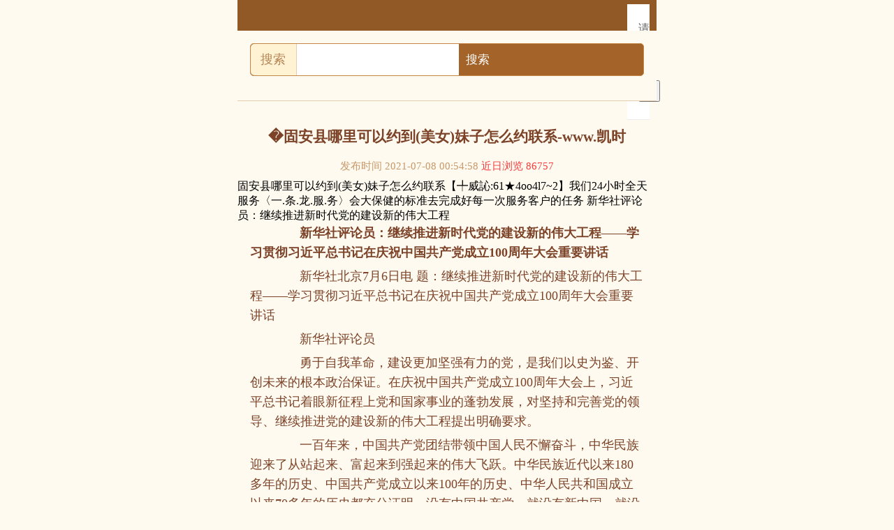

--- FILE ---
content_type: text/html
request_url: https://www.alnta.com/list/2021070800178542.html.html
body_size: 7783
content:
<!doctype html>
<html mip=""><head><meta charset="utf-8"><link rel="shortcut icon" href="/favicon.ico" type="image/x-icon"><meta name="applicable-device" content="pc,mobile"><meta name="viewport" content="initial-scale=1, maximum-scale=1, minimum-scale=1, user-scalable=no"><meta name="HandheldFriendly" content="true"><meta name="MobileOptimized" content="width">
<title>�固安县哪里可以约到(美女)妹子怎么约联系-www.凯时</title>
<meta name="keywords" content="�固安县哪里可以约到(美女)妹子怎么约联系">
<meta name="description" content="�【╇威訫:61★4oo4l7~2】�固安县哪里可以约到(美女)妹子怎么约联系凯时88kb8824小时全天服务〈一.条.龙.服.务〉会大保健的标准去完成好每一次服务客户的任务">


<style mip-custom="">
.wrapper {
	max-width: 600px;
	margin-right: auto;
	margin-left: auto;
}
.header_down {
	position:relative;
	padding:1.11111rem;
	background-color:#fefaf0;
	border-bottom:1px solid #e6cdb0
}
.header_down .grain_corner {
	position:absolute;
	width:1.62963rem;
	height:1.62963rem;
	background: no-repeat;
	background-size:100% 100%
}
.header_down .grain_corner.corner_lt {
	left:0.22222rem;
	top:0.22222rem
}
.header_down .grain_corner.corner_rt {
	right:0.22222rem;
	top:0.22222rem;
	-moz-transform:rotate(90deg);
	-webkit-transform:rotate(90deg);
	transform:rotate(90deg)
}
.header_down .grain_corner.corner_lb {
	left:0.22222rem;
	bottom:0.22222rem;
	-moz-transform:rotate(-90deg);
	-webkit-transform:rotate(-90deg);
	transform:rotate(-90deg)
}
.header_down .grain_corner.corner_rb {
	right:0.22222rem;
	bottom:0.22222rem;
	-moz-transform:rotate(180deg);
	-webkit-transform:rotate(180deg);
	transform:rotate(180deg)
}
.header_down .searchbox {
	overflow: hidden;
	position:relative;
	border:1px solid #c58545;
	border-radius:5px;
	height:2.81481rem;
	line-height:2.81481rem;
	display:-webkit-box;
	display:-moz-box;
	display:-ms-flexbox;
	display:-webkit-flex;
	display:flex;
	background-color: #a46429;
}
.header_down .searchbox label {
	display:block;
	width:4.07407rem;
	border-right:1px solid #e6cdb0;
	color:#b58454;
	font-size:1.11111rem;
	background-color:#fff3d3;
	text-align:center;
	border-top-left-radius:5px;
	border-bottom-left-radius:5px
}
.header_down .searchbox .subbox {
	position:relative;
	width:5.55556rem;
	background-color:#a46429;
	border-left:1px solid #c58545;
	border-top-right-radius:4px;
	border-bottom-right-radius:4px
}
.header_down .searchbox .subbox:before, .header_down .searchbox .subbox:after {
	content:'';
	position:absolute;
	top:50%;
	width:0.85185rem;
	height:2.59259rem;
	background: no-repeat center;
	background-size:100% 100%
}
.header_down .searchbox .subbox:before {
	left:3px;
	-moz-transform:translatey(-50%);
	-webkit-transform:translatey(-50%);
	transform:translatey(-50%)
}
.header_down .searchbox .subbox:after {
	right:3px;
	-moz-transform:translatey(-50%) rotatey(180deg);
	-webkit-transform:translatey(-50%) rotatey(180deg);
	transform:translatey(-50%) rotatey(180deg)
}
.header_down .searchbox .inpbox {
	-webkit-box-flex:1;
	-moz-box-flex:1;
	-webkit-flex:1;
	-ms-flex:1;
	flex:1;
	min-width:0;
	display:block;
	text-align:center;
	background-color:#fff
}
.header_down .searchbox .inp {
	display:block;
	padding:0 2.59259rem 0 0.96296rem;
	width:100%;
	height:2.81481rem;
	-moz-box-sizing:border-box;
	-webkit-box-sizing:border-box;
	box-sizing:border-box;
	font-size:1.11111rem;
	color:#a86e36
}
.header_down .searchbox .submit {
	width:100%;
	text-align:center;
	font-size:1.11111rem;
	color:#fff
}
.header_down .searchbox .cross {
	position:absolute;
	left:-2.22222rem;
	top:50%;
	width:1.85185rem;
	height:1.85185rem;
	-moz-transform:translatey(-50%);
	-webkit-transform:translatey(-50%);
	transform:translatey(-50%)
}
.header_down .searchbox .cross:before {
	content:'';
	position:absolute;
	left:0;
	top:50%;
	width:100%;
	height:2px;
	background-color:#ce9d6f;
	overflow:hidden;
	-moz-transform:translatey(-50%) rotate(45deg);
	-webkit-transform:translatey(-50%) rotate(45deg);
	transform:translatey(-50%) rotate(45deg)
}
.header_down .searchbox .cross:after {
	content:'';
	position:absolute;
	left:50%;
	top:0;
	height:100%;
	width:2px;
	background-color:#ce9d6f;
	overflow:hidden;
	-moz-transform:translatex(-50%) rotate(45deg);
	-webkit-transform:translatex(-50%) rotate(45deg);
	transform:translatex(-50%) rotate(45deg)
}
.header_down .keywords {
	padding-top:1.11111rem;
	padding-left:0.37037rem;
	line-height:1.48148rem;
	font-size:1rem;
	color:#ca9868;
	position:relative
}
.art {
	padding-top: 1.11111rem;
	background-color: #fefaf0;
}
.art h1 {
	padding-left: 1.11111rem;
	padding-right: 1.11111rem;
	font-size: 1.33333rem;
	color: #7c4328;
	text-align: center;
}
.des {
	margin: 0.55556rem 0;
	font-size: 0.96296rem;
	color: #ca9868;
	text-align: center;
}
.cred {
	color: #f43d3d;
}
.art p {
	text-align: left;
	text-indent: 2em;
	margin: 0 1.11111rem;
	margin-bottom: 0.37037rem;
	font-size: 1.11111rem;
	line-height: 1.77778rem;
	color: #7c4328;
}
.art a {
	font-size: 1.11111rem;
	line-height: 1.77778rem;
	color: #7c4328;
}
.art b {
	text-indent: 0em;
	margin-top: 0 1.11111rem;
	margin-bottom: 0.37037rem;
	font-size: 1.11111rem;
	line-height: 1.77778rem;
	color: #7c4328;
}
.th-a {
	margin-top: -1px;
	position: relative;
	background-color: #f8eacf;
	padding: 0 0.68148rem;
	height: 2.59259rem;
	line-height: 2.59259rem;
	border-top: 1px solid #e6cdb0;
	border-bottom: 1px solid #e6cdb0;
}
.th-a .mark {
	position: relative;
	float: left;
	padding-left: 0px;
	font-size: 1rem;
	color: #804627;
}
.ultxt-a {
	margin-bottom: -1px;
	background-color: #fefaf0;
	overflow: hidden;
}
.ultxt-a.part3 li {
	width: 46.3%;
	background-color: #fefaf0;
}
.ultxt-a li {
	background-color: #fefaf0;
	margin-left: 10px;
	float: left;
	padding: 0.66667rem 0;
	text-align: left;
	font-size: 1.11111rem;
	color: #804627;
	border-bottom: 1px solid #e7cfb3;
}
.ultxt-a li span {
	display: block;
	height: 1.55556rem;
	line-height: 1.55556rem;
	overflow: hidden;
}
.ultxt-a li a {
	font-size: 16px;
	color: #804627;
}
body {
	margin: 0px;
	padding: 0px;
	background: #fefaf0;
}
form, ul, li, dl, dd, dt, td, th {
	margin: 0px;
	padding: 0px;
	background: #fff;
}
body {
	margin:0px;
	overflow-x: hidden;
}
img {
	width:80%;
	height:80%;
}
.red-text {
	color: red;
}
.middle-text {
	text-align: center;
}
.small-pic {
	max-width: 200px;
}
.mip-adbd {
	float: left;
}
.mip-fill-content {
	height: auto;
}
.pages {
	margin-bottom:20px;
	width: 100%;
	text-align: center;
	background: #f1f1f1;
	border: 1px solid #e4e4e4;
}
.pages a {
	height: 34px;
	font-size: 16px;
	line-height: 34px;
	background: #f1f1f1;
	text-align: center;
	width: 100%;
	display: block;
	font-weight: bold;
}
.page {
	width: 100%;
	margin-right: auto;
	margin-left: auto;
	clear: both;
	text-align: center;
	padding-bottom: 10px;
	color: #333;
	font-family: georgia, 'monotype corsiva', arial, sans-serif;
	font-size: 14px;
	font-weight: normal;
	line-height: 30px;
}
.page a {
	font-family: arial, sans-serif;
	font-size: 14px;
	color: #333333;
	margin-right: 10px;
	border: 1px solid #d4d4d4;
	line-height: 34px;
	height: 66px;
	margin-right: 9px;
	background: white;
	font-weight: normal;
	padding-top: 6px;
	padding-right: 8px;
	padding-bottom: 6px;
	padding-left: 8px;
}
.www.凯时 copyright {
	line-height:20px;
	color:#666;
	font-family: arial, helvetica, sans-serif;
	background-color: #fff;
	background-repeat: repeat-x;
	border-top-width: 2px;
	font-size: 12px;
	border-top-style: solid;
	border-top-color: #ececec;
	border-top-width: 1px;
	padding-top: 20px;
	clear: left;
	float: left;
	width: 100%;
	padding-bottom: 20px;
}
.www.凯时 copyright a {
	line-height:20px;
	color:#666;
	font-family: arial, helvetica, sans-serif;
}
.nav_main {
	text-align: center;
	clear: left;
	height: 42px;
}
.nav_main a {
	padding-left: 12px;
	float: left;
	color: #333;
	font-weight: bold;
	font-size: 16px;
	line-height: 42px;
}
.header_nav a span {
	display:block
}
.nav_main li {
	height:42px;
	float:left;
}
.nav_main li.first {
	margin-left:0
}
.wapall {
	width: 100%;
	max-width: 600px;
	margin-right: auto;
	margin-left: auto;
	background: #fff;
	overflow: hidden;
}
li, ul {
	list-style: none;
}
.nav_guide {
	display: block;
	position: relative;
	font-size: 12px;
	font-family: arial, helvetica, sans-serif;
	padding-left: 10px;
	padding-top: 4px;
	padding-bottom: 4px;
	height: 36px;
	margin-right: auto;
	margin-left: auto;
	background-color: #915926;
}
.nav_guide a {
	font-weight: normal;
	margin-right: 0px;
	font-family: arial, helvetica, sans-serif;
	font-size: 20px;
	color: #fff;
	line-height:36px;
}
.nav_index_left {
	float: left;
	width: 70%;
	text-align: left;
	padding-left: 10px;
	font-size: 19px;
	color: #fff;
	line-height: 36px;
	font-family: "noto serif", serif;
}
.nav_index_right {
	float: right;
	width: 20%;
	padding-right: 0px;
	height: 30px;
	text-align: right;
}
.nav_index_right_2 {
	float: right;
	height: 32px;
	padding-top: 2px;
	text-align: right;
	width: 32px;
	padding-right: 10px;
	padding-left: 10px;
}
#rightmore {
	display: block;
}
.nav_index_right_2 button {
	padding-left:10px;
	padding-right:10px;
	padding-top:6px;
	padding-bottom:6px;
	margin-bottom: 20px;
}
.nav_index_right_2 ul {
	padding-top: 20px;
}
.nav_index_right_2 li {
	padding-left: 16px;
	padding-right: 16px;
	color: #666;
	text-align: center;
	font-size: 16px;
	border-bottom-width: 1px;
	border-bottom-style: solid;
	border-bottom-color: #ececec;
	padding-top: 5px;
	padding-bottom: 5px;
}
.nav_index_right_2 a {
	color: #000000;
	font-size: 16px;
	display: block;
}
.nav_index_right_1 {
	float: right;
	width: 80%;
}
.contlist {
	margin-right: auto;
	margin-left: auto;
}
.leftssdh {
	margin-top: 14px;
	margin-right: 16px;
	margin-left: 16px;
	clear: left;
	float: left;
	width: 70%;
	margin-bottom: 14px;
	color:#999;
}
.b2bb {
	clear: left;
	max-width: 800px;
	margin-top: 0px;
	margin-bottom: 0px;
}
.cont_index {
	-moz-border-radius: 2px;
	border-radius: 2px;
	line-height:20px;
	color:#888;
	font-family: arial, helvetica, sans-serif;
	background-color: #ffffff;
	margin-left: 0px;
	margin-right: 0px;
}
.cont_index li {
	margin-right: 16px;
	margin-left: 16px;
	font-family: arial, helvetica, sans-serif;
	float: left;
	overflow: hidden;
	width: 40%;
	line-height: 42px;
	height: 42px;
	margin-bottom: 10px;
	background-color: #f6f6f6;
	border-radius: 6px 6px 6px 6px;
	text-align: center;
}
.cont_index li a {
	display: block;
	font-size: 17px;
	color: #222;
}
mip-form input[type='submit'] {
	margin-top: -45px;
	border: 0px solid #e0e0e0;
	background-color: #a46429;
	border-radius: 0px;
	float: right;
	color: #fff;
	font-size: 17px;
	text-align: center;
}
.mip-layout-container {
	display: block;
	position: relative;
	width: 100%;
}
#wd {
	border-radius: 0px;
	border: 0px solid #fff;
	margin-right: 0px;
	margin: 0px;
	padding: 0px;
	height: 45px;
	line-height: 44px;
	font-family: arial, simsun, sans-serif;
	color: #000000;
	font-size: 18px;
	text-indent: 10px;
	float: left;
}
.submit1 {
	font-size: 17px;
	border: 0px;
	color: #fff;
	float: left;
	background-color: #a46429;
	border-radius: 0px;
	padding-left: 10px;
	padding-right: 10px;
	height: 45px;
	-webkit-appearance: none;
}
.art-bottom1 {
	margin: 0.5rem 0.6rem;
}
.mip-showmore-btn {
	display: none;
	width: 91%;
	margin-top: -10px;
	margin-bottom: 8px;
	text-align: center;
	padding-top: 0px;
	padding-bottom: 7px;
	padding-left: 0px;
	padding-right: 0px;
	border: 0px solid #dcdcdc;
	background: #fefaf0;
	margin-left: 13px;
	font-size: 16px;
}
mip-showmore.linear-gradient:after {
	content: "";
	position: absolute;
	bottom: 0;
	display: block;
	width: 100%;
	height: 90px;
	background: -moz-linear-gradient(to bottom, rgba(255, 255, 255, 0), #fefaf0);
	background: -webkit-linear-gradient(to bottom, rgba(255, 255, 255, 0), #fefaf0);
	background: linear-gradient(to bottom, rgba(255, 255, 255, 0), #fefaf0);
}
.gdbtm {
	display: block;
	width: 91%;
	margin-top: 8px;
	margin-bottom: 8px;
	text-align: center;
	padding-top: 7px;
	padding-bottom: 7px;
	padding-left: 0px;
	padding-right: 0px;
	border: 1px solid #dcdcdc;
	background: #fefaf0;
	margin-left: 13px;
	color: #444;
	font-size: 16px;
}
.gdbtm a {
	display: block;
	color: #444;
	font-size: 16px;
}
.mip-showmore-btn-hide {
	display: none!important
}
</style>
<script src="/templets/tj.js" language="JavaScript"></script><meta author="f58cms"></head>
<body>
<div class="wrapper">
  <div class="nav_guide">
    <div class="nav_index_left"> </div>
    <div class="nav_index_right">
      <div class="nav_index_right_2">
        <div id="rightmore" on="tap:right-sidebar.open">
          <mip-img layout="responsive" width="40" height="40" src="/96kaifa/img/more.png"> </mip-img>
        </div>
        <mip-sidebar id="right-sidebar" layout="nodisplay" side="right" class="mip-hidden">
          <ul>
            <li> 请你选择：
              <button on="tap:right-sidebar.close"> x </button>
            </li>
            
            
            
            
            
            
            
            
            
            
            
            
            
          </ul>
        </mip-sidebar>
      </div>
    </div>
  </div>
  <header class="header_down">
    <section class="searchbox">
      <label>搜索</label>
      <mip-form url="https://www.baidu.com/s?wd=" method="post">
        <input type="text" name="keyboard" class="inp" id="wd" value="">
        <input type="submit" value="搜索" border="0" id="a" class="submit1">
        <input type="hidden" name="show" value="title">
      </mip-form>
      <div class="suggest_wrap" id="think_div">
        
      </div>
    </section>
    <div class="keywords clearfix"></div>
    <div class="grain_corner corner_lt"></div>
    <div class="grain_corner corner_rt"></div>
    <div class="grain_corner corner_lb"></div>
    <div class="grain_corner corner_rb"></div>
  </header>
  <div class="mod-b">
    <div class="tb-a">
      <article class="art">
      <h1>�固安县哪里可以约到(美女)妹子怎么约联系-www.凯时</h1>
      <div class="des">发布时间 2021-07-08 00:54:58 <span class="cred" id="num">近日浏览 86757</span></div>
      <mip-showmore bottomshadow="1" maxheight="screen:0.8" animatetime=".3" id="showmore02">
固安县哪里可以约到(美女)妹子怎么约联系【╇威訫:61★4oo4l7~2】我们24小时全天服务〈一.条.龙.服.务〉会大保健的标准去完成好每一次服务客户的任务                新华社评论员：继续推进新时代党的建设新的伟大工程                 <p>　　<strong>新华社评论员：继续推进新时代党的建设新的伟大工程——学习贯彻习近平总书记在庆祝中国共产党成立100周年大会重要讲话</strong></p>   <p>　　新华社北京7月6日电 题：继续推进新时代党的建设新的伟大工程——学习贯彻习近平总书记在庆祝中国共产党成立100周年大会重要讲话</p>   <p>　　新华社评论员</p>   <p>　　勇于自我革命，建设更加坚强有力的党，是我们以史为鉴、开创未来的根本政治保证。在庆祝中国共产党成立100周年大会上，习近平总书记着眼新征程上党和国家事业的蓬勃发展，对坚持和完善党的领导、继续推进党的建设新的伟大工程提出明确要求。</p>   <p>　　一百年来，中国共产党团结带领中国人民不懈奋斗，中华民族迎来了从站起来、富起来到强起来的伟大飞跃。中华民族近代以来180多年的历史、中国共产党成立以来100年的历史、中华人民共和国成立以来70多年的历史都充分证明，没有中国共产党，就没有新中国，就没有中华民族伟大复兴。历史和人民选择了中国共产党，中国共产党没有辜负历史和人民。中国共产党领导是中国特色社会主义最本质的特征，是中国特色社会主义制度的最大优势，是党和国家的根本所在、命脉所在，是全国各族人民的利益所系、命运所系。</p>   <p>　　新的征程上，面对波谲云诡的国际形势、艰巨繁重的改革发展稳定任务和层出不穷的风险挑战，更加需要坚持和完善党的领导，坚决维护习近平总书记党中央的核心、全党的核心地位，坚决维护党中央权威和集中统一领导。增强“四个意识”、坚定“四个自信”、做到“两个维护”，牢记“国之大者”，不断提高党科学执政、民主执政、依法执政水平，不断提高政治判断力、政治领悟力、政治执行力，充分发挥党总揽全局、协调各方的领导核心作用，凝聚起心往一处想、劲往一处使的磅礴力量，就没有战胜不了的艰难险阻，就没有成就不了的宏图大业。</p>   <p>　　“胜人者有力，自胜者强。”我们党历经千锤百炼而朝气蓬勃，一个很重要的原因就是始终坚持党要管党、全面从严治党，不断应对好自身在各个历史时期面临的风险考验，确保我们党在世界形势深刻变化的历史进程中始终走在时代前列，在应对国内外各种风险挑战的历史进程中始终成为全国人民的主心骨。党和人民的事业每前进一步，党的建设就要推进一步。新的征程上，必须增强全面从严治党永远在路上的政治自觉，以党的政治建设为统领，继续推进新时代党的建设新的伟大工程，坚定不移推进党风廉政建设和反腐败斗争，坚决清除一切损害党的先进性和纯洁性的因素，清除一切侵蚀党的健康肌体的病毒，确保党不变质、不变色、不变味，不断以党的自我革命引领伟大社会革命。</p>   <p>　　党的力量源于组织，党的优势在于组织。锻造更加坚强有力的党，要不断严密党的组织体系，充分把党员组织起来，把人才凝聚起来，把群众动员起来。作为拥有9500多万名党员和486万多个基层组织、领导着14亿多人口大国、具有重大全球影响力的世界第一大执政党，只有党的各级组织都健全、都过硬，形成上下贯通、执行有力的严密组织体系，党的领导才能“如身使臂，如臂使指”。要抓好各级党组织党的建设，提高各级党组织的政治领导力、思想引领力、群众组织力、社会号召力，确保党中央决策部署落实更加有力有效。为政之要，惟在得人。坚持德才兼备、以德为先、任人唯贤的方针，着力建设德才兼备的高素质干部队伍，就能为党和人民的事业发展提供更坚实人才支撑。</p>   <p>　　奋斗未有穷期，赶考仍在路上。全党同志更加紧密地团结在以习近平同志为核心的党中央周围，持之以恒推进党的建设新的伟大工程，勇于自我革命，从严管党治党，我们党就一定能永葆青春活力，在新时代坚持和发展中国特色社会主义的历史进程中始终成为坚强领导核心。 <span>【编辑:田博群】 </span>        
      </p><div on="tap:showmore02.toggle" data-closetext="收起内容" class="mip-showmore-btn">展开全文↓</div>
      <div class="gdbtm"></div>
          </mip-showmore></article>
    </div>
  </div>
  <div class="mod-a clearfix">
    <div class="th-a"> <span class="mark">相关报道</span> </div>
    <div class="tb-a">
      <ul class="part3 ultxt-a">
        <li></li>
        <li></li>
        <li></li>
        <li></li>
        <li></li>
        <li></li>
        <li></li>
        <li></li>
        <li></li>
        <li></li>
      </ul>
    </div>
  </div>
  <div align="center" class="www.凯时 copyright">© 2019-2022&nbsp;粤icp备12345678号 www.凯时的技术支持： </div>
</div>
 
 
 
 
 
 
 
 
 

<div id="head">
<div class="top">
<div class="toplogo">
<div class="logo"><a href="/" title="www.凯时-共赢共欢乐-凯时88kb88">www.凯时-共赢共欢乐-凯时88kb88</a></div>
<div class="tel">
<p class="telw"> |  | <a href="/list/classid=5.html">网站地图</a></p>
<p class="teln">0838-7135991</p>
</div>
</div>
</div>
</div>
<div id="navlink">
<div class="navbg">
<ul id="sddm"><li class="currentli"><a href="/" title="www.凯时-共赢共欢乐-凯时88kb88">www.凯时-共赢共欢乐-凯时88kb88</a></li> <li><a href="/list/classid=14.html" onmouseover="mopen('m2')" onmouseout="mclosetime()">关于立江</a> <div id="m2" onmouseover="mcancelclosetime()" onmouseout="mclosetime()"><a href="/list/classid=14.html">共赢共欢乐的简介</a> <a href="/list/classid=15.html">www.凯时的文化</a> <a href="/list/classid=16.html">公司环境</a> <a href="/list/classid=17.html">荣誉资质</a> </div></li> <li><a href="/list/classid=19.html" onmouseover="mopen('m3')" onmouseout="mclosetime()">凯时88kb88的业务范围</a> <div id="m3" onmouseover="mcancelclosetime()" onmouseout="mclosetime()"><a href="/list/classid=19.html">电镀</a> <a href="/list/classid=20.html">微矩形连接器</a> <a href="/list/classid=21.html">电缆组件</a> <a href="/list/classid=22.html">玻璃金属封装</a> <a href="/list/classid=23.html">射频同轴连接器</a> </div></li> <li><a href="/list/classid=7.html" onmouseover="mopen('m4')" onmouseout="mclosetime()">新闻动态</a> <div id="m4" onmouseover="mcancelclosetime()" onmouseout="mclosetime()"><a href="/list/classid=7.html">公司新闻</a> <a href="/list/classid=8.html">行业新闻</a> <a href="/list/classid=10.html">员工活动</a> </div></li> <li><a href="/list/classid=4.html" onmouseover="mopen('m5')" onmouseout="mclosetime()">共赢共欢乐的产品中心</a> <div id="m5" onmouseover="mcancelclosetime()" onmouseout="mclosetime()"><a href="/list/classid=4.html">电镀</a> <a href="/list/classid=24.html">微矩形连接器</a> <a href="/list/classid=28.html">电缆组件</a> <a href="/list/classid=34.html">玻璃金属封装</a> <a href="/list/classid=39.html">射频同轴连接器</a> </div></li> <li><a href="/list/classid=41.html" onmouseover="mopen('m6')" onmouseout="mclosetime()">设备展示</a> <div id="m6" onmouseover="mcancelclosetime()" onmouseout="mclosetime()"><a href="/list/classid=41.html">生产设备</a> <a href="/list/classid=42.html">检验设备</a> </div></li>  <li><a href="/list/classid=5.html">联系凯时88kb88</a></li> </ul>
</div>
<div class="clearfix"></div>
</div>
<div class="banner" id="banner">
	<a href="/" class="d1" style="width:100%;" title="www.凯时-共赢共欢乐-凯时88kb88">www.凯时-共赢共欢乐-凯时88kb88</a>
	<a href="/" class="d1" style="width:100%;" title="www.凯时-共赢共欢乐-凯时88kb88">www.凯时-共赢共欢乐-凯时88kb88</a>
	<a href="/" class="d1" style="width:100%;" title="www.凯时-共赢共欢乐-凯时88kb88">www.凯时-共赢共欢乐-凯时88kb88</a>
	<a href="/" class="d1" style="width:100%;" title="www.凯时-共赢共欢乐-凯时88kb88">www.凯时-共赢共欢乐-凯时88kb88</a>
		<ul>
			
			
			
			
		</ul>
	</div>
	
    
    <div id="position">您所在的位置：<a href="/" title="www.凯时-共赢共欢乐-凯时88kb88">www.凯时-共赢共欢乐-凯时88kb88</a> &gt; </div>
    <div class="w980 mt10 mc">
        <div class="w900 bt">
            <ul class="bind_menu">
                <li class="hover">错误提示</li>
            </ul>
            <div class="c block">
               <p class="tips">栏目不存在或已被删除</p>
            </div>
        </div>
    </div>
    <div id="footer">
<div class="inner">
<div id="foot_l"><img src="/uploads/image/iup_images/weixin.jpg"></div>
<div id="foot_c"><p>共赢共欢乐的版权所有 all rights reserved 2017 中江立江电子有限公司   </p>
<p>电话：13400622850       e-mail:13400622850@139.com  </p>    
<p>地址：四川省中江县工业集中发展区园区路109号  <a href="/admin/" target="_blank">管理</a>
</p></div>
</div>
</div>
<div><a href="/sitemap.xml">网站地图</a></div></body></html>